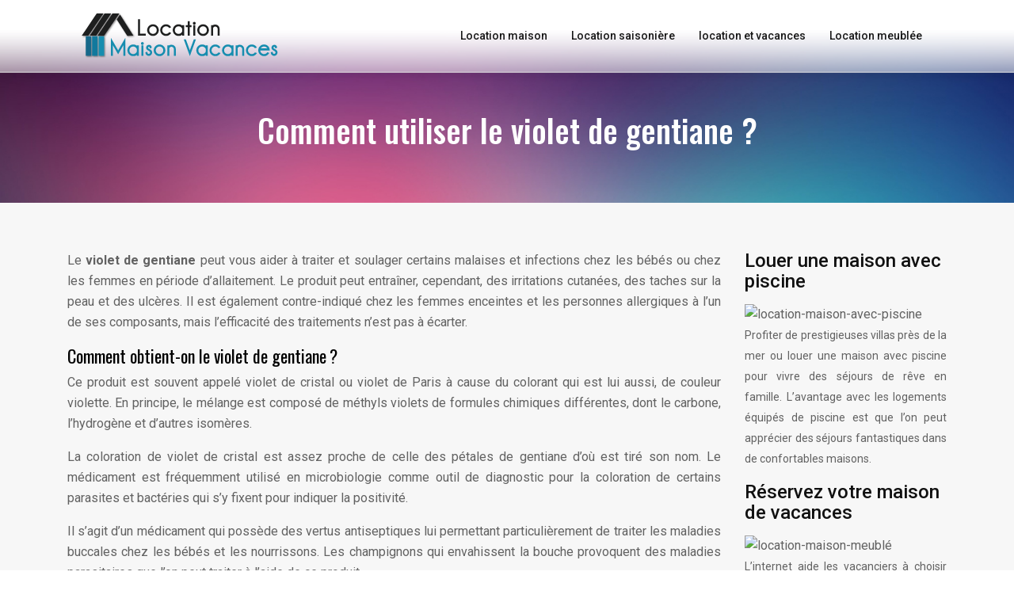

--- FILE ---
content_type: text/html; charset=UTF-8
request_url: https://www.location-maison-vacances.org/comment-utiliser-le-violet-de-gentiane/
body_size: 10915
content:
<!DOCTYPE html>
<html>
<head lang="fr-FR">
<meta charset="UTF-8">
<meta name="viewport" content="width=device-width">
<link rel="shortcut icon" href="/wp-content/uploads/2015/06/favicon.png" /><link val="increate" ver="v 3.19.11" />
<meta name='robots' content='max-image-preview:large' />
<link rel='dns-prefetch' href='//stackpath.bootstrapcdn.com' />
<title>Guide et conseils d’utilisation du violet de gentiane</title><meta name="description" content="Le violet de gentiane est un produit dont les vertus permettent de traiter diverses maladies. Vous en trouverez facilement chez une boutique en ligne dédiée."><link rel="alternate" title="oEmbed (JSON)" type="application/json+oembed" href="https://www.location-maison-vacances.org/wp-json/oembed/1.0/embed?url=https%3A%2F%2Fwww.location-maison-vacances.org%2Fcomment-utiliser-le-violet-de-gentiane%2F" />
<link rel="alternate" title="oEmbed (XML)" type="text/xml+oembed" href="https://www.location-maison-vacances.org/wp-json/oembed/1.0/embed?url=https%3A%2F%2Fwww.location-maison-vacances.org%2Fcomment-utiliser-le-violet-de-gentiane%2F&#038;format=xml" />
<style id='wp-img-auto-sizes-contain-inline-css' type='text/css'>
img:is([sizes=auto i],[sizes^="auto," i]){contain-intrinsic-size:3000px 1500px}
/*# sourceURL=wp-img-auto-sizes-contain-inline-css */
</style>
<style id='wp-block-library-inline-css' type='text/css'>
:root{--wp-block-synced-color:#7a00df;--wp-block-synced-color--rgb:122,0,223;--wp-bound-block-color:var(--wp-block-synced-color);--wp-editor-canvas-background:#ddd;--wp-admin-theme-color:#007cba;--wp-admin-theme-color--rgb:0,124,186;--wp-admin-theme-color-darker-10:#006ba1;--wp-admin-theme-color-darker-10--rgb:0,107,160.5;--wp-admin-theme-color-darker-20:#005a87;--wp-admin-theme-color-darker-20--rgb:0,90,135;--wp-admin-border-width-focus:2px}@media (min-resolution:192dpi){:root{--wp-admin-border-width-focus:1.5px}}.wp-element-button{cursor:pointer}:root .has-very-light-gray-background-color{background-color:#eee}:root .has-very-dark-gray-background-color{background-color:#313131}:root .has-very-light-gray-color{color:#eee}:root .has-very-dark-gray-color{color:#313131}:root .has-vivid-green-cyan-to-vivid-cyan-blue-gradient-background{background:linear-gradient(135deg,#00d084,#0693e3)}:root .has-purple-crush-gradient-background{background:linear-gradient(135deg,#34e2e4,#4721fb 50%,#ab1dfe)}:root .has-hazy-dawn-gradient-background{background:linear-gradient(135deg,#faaca8,#dad0ec)}:root .has-subdued-olive-gradient-background{background:linear-gradient(135deg,#fafae1,#67a671)}:root .has-atomic-cream-gradient-background{background:linear-gradient(135deg,#fdd79a,#004a59)}:root .has-nightshade-gradient-background{background:linear-gradient(135deg,#330968,#31cdcf)}:root .has-midnight-gradient-background{background:linear-gradient(135deg,#020381,#2874fc)}:root{--wp--preset--font-size--normal:16px;--wp--preset--font-size--huge:42px}.has-regular-font-size{font-size:1em}.has-larger-font-size{font-size:2.625em}.has-normal-font-size{font-size:var(--wp--preset--font-size--normal)}.has-huge-font-size{font-size:var(--wp--preset--font-size--huge)}.has-text-align-center{text-align:center}.has-text-align-left{text-align:left}.has-text-align-right{text-align:right}.has-fit-text{white-space:nowrap!important}#end-resizable-editor-section{display:none}.aligncenter{clear:both}.items-justified-left{justify-content:flex-start}.items-justified-center{justify-content:center}.items-justified-right{justify-content:flex-end}.items-justified-space-between{justify-content:space-between}.screen-reader-text{border:0;clip-path:inset(50%);height:1px;margin:-1px;overflow:hidden;padding:0;position:absolute;width:1px;word-wrap:normal!important}.screen-reader-text:focus{background-color:#ddd;clip-path:none;color:#444;display:block;font-size:1em;height:auto;left:5px;line-height:normal;padding:15px 23px 14px;text-decoration:none;top:5px;width:auto;z-index:100000}html :where(.has-border-color){border-style:solid}html :where([style*=border-top-color]){border-top-style:solid}html :where([style*=border-right-color]){border-right-style:solid}html :where([style*=border-bottom-color]){border-bottom-style:solid}html :where([style*=border-left-color]){border-left-style:solid}html :where([style*=border-width]){border-style:solid}html :where([style*=border-top-width]){border-top-style:solid}html :where([style*=border-right-width]){border-right-style:solid}html :where([style*=border-bottom-width]){border-bottom-style:solid}html :where([style*=border-left-width]){border-left-style:solid}html :where(img[class*=wp-image-]){height:auto;max-width:100%}:where(figure){margin:0 0 1em}html :where(.is-position-sticky){--wp-admin--admin-bar--position-offset:var(--wp-admin--admin-bar--height,0px)}@media screen and (max-width:600px){html :where(.is-position-sticky){--wp-admin--admin-bar--position-offset:0px}}

/*# sourceURL=wp-block-library-inline-css */
</style><style id='global-styles-inline-css' type='text/css'>
:root{--wp--preset--aspect-ratio--square: 1;--wp--preset--aspect-ratio--4-3: 4/3;--wp--preset--aspect-ratio--3-4: 3/4;--wp--preset--aspect-ratio--3-2: 3/2;--wp--preset--aspect-ratio--2-3: 2/3;--wp--preset--aspect-ratio--16-9: 16/9;--wp--preset--aspect-ratio--9-16: 9/16;--wp--preset--color--black: #000000;--wp--preset--color--cyan-bluish-gray: #abb8c3;--wp--preset--color--white: #ffffff;--wp--preset--color--pale-pink: #f78da7;--wp--preset--color--vivid-red: #cf2e2e;--wp--preset--color--luminous-vivid-orange: #ff6900;--wp--preset--color--luminous-vivid-amber: #fcb900;--wp--preset--color--light-green-cyan: #7bdcb5;--wp--preset--color--vivid-green-cyan: #00d084;--wp--preset--color--pale-cyan-blue: #8ed1fc;--wp--preset--color--vivid-cyan-blue: #0693e3;--wp--preset--color--vivid-purple: #9b51e0;--wp--preset--gradient--vivid-cyan-blue-to-vivid-purple: linear-gradient(135deg,rgb(6,147,227) 0%,rgb(155,81,224) 100%);--wp--preset--gradient--light-green-cyan-to-vivid-green-cyan: linear-gradient(135deg,rgb(122,220,180) 0%,rgb(0,208,130) 100%);--wp--preset--gradient--luminous-vivid-amber-to-luminous-vivid-orange: linear-gradient(135deg,rgb(252,185,0) 0%,rgb(255,105,0) 100%);--wp--preset--gradient--luminous-vivid-orange-to-vivid-red: linear-gradient(135deg,rgb(255,105,0) 0%,rgb(207,46,46) 100%);--wp--preset--gradient--very-light-gray-to-cyan-bluish-gray: linear-gradient(135deg,rgb(238,238,238) 0%,rgb(169,184,195) 100%);--wp--preset--gradient--cool-to-warm-spectrum: linear-gradient(135deg,rgb(74,234,220) 0%,rgb(151,120,209) 20%,rgb(207,42,186) 40%,rgb(238,44,130) 60%,rgb(251,105,98) 80%,rgb(254,248,76) 100%);--wp--preset--gradient--blush-light-purple: linear-gradient(135deg,rgb(255,206,236) 0%,rgb(152,150,240) 100%);--wp--preset--gradient--blush-bordeaux: linear-gradient(135deg,rgb(254,205,165) 0%,rgb(254,45,45) 50%,rgb(107,0,62) 100%);--wp--preset--gradient--luminous-dusk: linear-gradient(135deg,rgb(255,203,112) 0%,rgb(199,81,192) 50%,rgb(65,88,208) 100%);--wp--preset--gradient--pale-ocean: linear-gradient(135deg,rgb(255,245,203) 0%,rgb(182,227,212) 50%,rgb(51,167,181) 100%);--wp--preset--gradient--electric-grass: linear-gradient(135deg,rgb(202,248,128) 0%,rgb(113,206,126) 100%);--wp--preset--gradient--midnight: linear-gradient(135deg,rgb(2,3,129) 0%,rgb(40,116,252) 100%);--wp--preset--font-size--small: 13px;--wp--preset--font-size--medium: 20px;--wp--preset--font-size--large: 36px;--wp--preset--font-size--x-large: 42px;--wp--preset--spacing--20: 0.44rem;--wp--preset--spacing--30: 0.67rem;--wp--preset--spacing--40: 1rem;--wp--preset--spacing--50: 1.5rem;--wp--preset--spacing--60: 2.25rem;--wp--preset--spacing--70: 3.38rem;--wp--preset--spacing--80: 5.06rem;--wp--preset--shadow--natural: 6px 6px 9px rgba(0, 0, 0, 0.2);--wp--preset--shadow--deep: 12px 12px 50px rgba(0, 0, 0, 0.4);--wp--preset--shadow--sharp: 6px 6px 0px rgba(0, 0, 0, 0.2);--wp--preset--shadow--outlined: 6px 6px 0px -3px rgb(255, 255, 255), 6px 6px rgb(0, 0, 0);--wp--preset--shadow--crisp: 6px 6px 0px rgb(0, 0, 0);}:where(.is-layout-flex){gap: 0.5em;}:where(.is-layout-grid){gap: 0.5em;}body .is-layout-flex{display: flex;}.is-layout-flex{flex-wrap: wrap;align-items: center;}.is-layout-flex > :is(*, div){margin: 0;}body .is-layout-grid{display: grid;}.is-layout-grid > :is(*, div){margin: 0;}:where(.wp-block-columns.is-layout-flex){gap: 2em;}:where(.wp-block-columns.is-layout-grid){gap: 2em;}:where(.wp-block-post-template.is-layout-flex){gap: 1.25em;}:where(.wp-block-post-template.is-layout-grid){gap: 1.25em;}.has-black-color{color: var(--wp--preset--color--black) !important;}.has-cyan-bluish-gray-color{color: var(--wp--preset--color--cyan-bluish-gray) !important;}.has-white-color{color: var(--wp--preset--color--white) !important;}.has-pale-pink-color{color: var(--wp--preset--color--pale-pink) !important;}.has-vivid-red-color{color: var(--wp--preset--color--vivid-red) !important;}.has-luminous-vivid-orange-color{color: var(--wp--preset--color--luminous-vivid-orange) !important;}.has-luminous-vivid-amber-color{color: var(--wp--preset--color--luminous-vivid-amber) !important;}.has-light-green-cyan-color{color: var(--wp--preset--color--light-green-cyan) !important;}.has-vivid-green-cyan-color{color: var(--wp--preset--color--vivid-green-cyan) !important;}.has-pale-cyan-blue-color{color: var(--wp--preset--color--pale-cyan-blue) !important;}.has-vivid-cyan-blue-color{color: var(--wp--preset--color--vivid-cyan-blue) !important;}.has-vivid-purple-color{color: var(--wp--preset--color--vivid-purple) !important;}.has-black-background-color{background-color: var(--wp--preset--color--black) !important;}.has-cyan-bluish-gray-background-color{background-color: var(--wp--preset--color--cyan-bluish-gray) !important;}.has-white-background-color{background-color: var(--wp--preset--color--white) !important;}.has-pale-pink-background-color{background-color: var(--wp--preset--color--pale-pink) !important;}.has-vivid-red-background-color{background-color: var(--wp--preset--color--vivid-red) !important;}.has-luminous-vivid-orange-background-color{background-color: var(--wp--preset--color--luminous-vivid-orange) !important;}.has-luminous-vivid-amber-background-color{background-color: var(--wp--preset--color--luminous-vivid-amber) !important;}.has-light-green-cyan-background-color{background-color: var(--wp--preset--color--light-green-cyan) !important;}.has-vivid-green-cyan-background-color{background-color: var(--wp--preset--color--vivid-green-cyan) !important;}.has-pale-cyan-blue-background-color{background-color: var(--wp--preset--color--pale-cyan-blue) !important;}.has-vivid-cyan-blue-background-color{background-color: var(--wp--preset--color--vivid-cyan-blue) !important;}.has-vivid-purple-background-color{background-color: var(--wp--preset--color--vivid-purple) !important;}.has-black-border-color{border-color: var(--wp--preset--color--black) !important;}.has-cyan-bluish-gray-border-color{border-color: var(--wp--preset--color--cyan-bluish-gray) !important;}.has-white-border-color{border-color: var(--wp--preset--color--white) !important;}.has-pale-pink-border-color{border-color: var(--wp--preset--color--pale-pink) !important;}.has-vivid-red-border-color{border-color: var(--wp--preset--color--vivid-red) !important;}.has-luminous-vivid-orange-border-color{border-color: var(--wp--preset--color--luminous-vivid-orange) !important;}.has-luminous-vivid-amber-border-color{border-color: var(--wp--preset--color--luminous-vivid-amber) !important;}.has-light-green-cyan-border-color{border-color: var(--wp--preset--color--light-green-cyan) !important;}.has-vivid-green-cyan-border-color{border-color: var(--wp--preset--color--vivid-green-cyan) !important;}.has-pale-cyan-blue-border-color{border-color: var(--wp--preset--color--pale-cyan-blue) !important;}.has-vivid-cyan-blue-border-color{border-color: var(--wp--preset--color--vivid-cyan-blue) !important;}.has-vivid-purple-border-color{border-color: var(--wp--preset--color--vivid-purple) !important;}.has-vivid-cyan-blue-to-vivid-purple-gradient-background{background: var(--wp--preset--gradient--vivid-cyan-blue-to-vivid-purple) !important;}.has-light-green-cyan-to-vivid-green-cyan-gradient-background{background: var(--wp--preset--gradient--light-green-cyan-to-vivid-green-cyan) !important;}.has-luminous-vivid-amber-to-luminous-vivid-orange-gradient-background{background: var(--wp--preset--gradient--luminous-vivid-amber-to-luminous-vivid-orange) !important;}.has-luminous-vivid-orange-to-vivid-red-gradient-background{background: var(--wp--preset--gradient--luminous-vivid-orange-to-vivid-red) !important;}.has-very-light-gray-to-cyan-bluish-gray-gradient-background{background: var(--wp--preset--gradient--very-light-gray-to-cyan-bluish-gray) !important;}.has-cool-to-warm-spectrum-gradient-background{background: var(--wp--preset--gradient--cool-to-warm-spectrum) !important;}.has-blush-light-purple-gradient-background{background: var(--wp--preset--gradient--blush-light-purple) !important;}.has-blush-bordeaux-gradient-background{background: var(--wp--preset--gradient--blush-bordeaux) !important;}.has-luminous-dusk-gradient-background{background: var(--wp--preset--gradient--luminous-dusk) !important;}.has-pale-ocean-gradient-background{background: var(--wp--preset--gradient--pale-ocean) !important;}.has-electric-grass-gradient-background{background: var(--wp--preset--gradient--electric-grass) !important;}.has-midnight-gradient-background{background: var(--wp--preset--gradient--midnight) !important;}.has-small-font-size{font-size: var(--wp--preset--font-size--small) !important;}.has-medium-font-size{font-size: var(--wp--preset--font-size--medium) !important;}.has-large-font-size{font-size: var(--wp--preset--font-size--large) !important;}.has-x-large-font-size{font-size: var(--wp--preset--font-size--x-large) !important;}
/*# sourceURL=global-styles-inline-css */
</style>

<style id='classic-theme-styles-inline-css' type='text/css'>
/*! This file is auto-generated */
.wp-block-button__link{color:#fff;background-color:#32373c;border-radius:9999px;box-shadow:none;text-decoration:none;padding:calc(.667em + 2px) calc(1.333em + 2px);font-size:1.125em}.wp-block-file__button{background:#32373c;color:#fff;text-decoration:none}
/*# sourceURL=/wp-includes/css/classic-themes.min.css */
</style>
<link rel='stylesheet' id='default-css' href='https://www.location-maison-vacances.org/wp-content/themes/factory-templates-3/style.css?ver=975c2da4fd55bf516e06de1f4b67522f' type='text/css' media='all' />
<link rel='stylesheet' id='bootstrap4-css' href='https://www.location-maison-vacances.org/wp-content/themes/factory-templates-3/css/bootstrap4/bootstrap.min.css?ver=975c2da4fd55bf516e06de1f4b67522f' type='text/css' media='all' />
<link rel='stylesheet' id='font-awesome-css' href='https://stackpath.bootstrapcdn.com/font-awesome/4.7.0/css/font-awesome.min.css?ver=975c2da4fd55bf516e06de1f4b67522f' type='text/css' media='all' />
<link rel='stylesheet' id='custom-post-css' href='https://www.location-maison-vacances.org/wp-content/themes/factory-templates-3/css/custom-post.css?ver=975c2da4fd55bf516e06de1f4b67522f' type='text/css' media='all' />
<link rel='stylesheet' id='global-css' href='https://www.location-maison-vacances.org/wp-content/themes/factory-templates-3/css/global.css?ver=975c2da4fd55bf516e06de1f4b67522f' type='text/css' media='all' />
<link rel='stylesheet' id='style-css' href='https://www.location-maison-vacances.org/wp-content/themes/factory-templates-3/css/template.css?ver=975c2da4fd55bf516e06de1f4b67522f' type='text/css' media='all' />
<link rel='stylesheet' id='animate-css-css' href='https://www.location-maison-vacances.org/wp-content/themes/factory-templates-3/includes/admin/css/animate.min.css?ver=975c2da4fd55bf516e06de1f4b67522f' type='text/css' media='all' />
<script type="text/javascript" src="https://www.location-maison-vacances.org/wp-content/themes/factory-templates-3/js/jquery.min.js?ver=975c2da4fd55bf516e06de1f4b67522f" id="jquery-js"></script>
<link rel="https://api.w.org/" href="https://www.location-maison-vacances.org/wp-json/" /><link rel="alternate" title="JSON" type="application/json" href="https://www.location-maison-vacances.org/wp-json/wp/v2/posts/1625" /><link rel="EditURI" type="application/rsd+xml" title="RSD" href="https://www.location-maison-vacances.org/xmlrpc.php?rsd" />
<link rel="canonical" href="https://www.location-maison-vacances.org/comment-utiliser-le-violet-de-gentiane/" />
<link rel='shortlink' href='https://www.location-maison-vacances.org/?p=1625' />


<script type="application/ld+json">
{
    "@context": "https://schema.org",
    "@graph": [
        {
            "@type": "WebSite",
            "@id": "https://www.location-maison-vacances.org#website",
            "url": "https://www.location-maison-vacances.org",
            "name": "Location maison vacances",
            "inLanguage": "fr-FR",
            "publisher": {
                "@id": "https://www.location-maison-vacances.org#organization"
            }
        },
        {
            "@type": "Organization",
            "@id": "https://www.location-maison-vacances.org#organization",
            "name": "Location maison vacances",
            "url": "https://www.location-maison-vacances.org"
        },
        {
            "@type": "Person",
            "@id": "https://www.location-maison-vacances.org/author/admin@1#person",
            "name": "admin@1",
            "jobTitle": "Rédaction Web",
            "url": "https://www.location-maison-vacances.org/author/admin@1",
            "worksFor": {
                "@id": "https://www.location-maison-vacances.org#organization"
            }
        },
        {
            "@type": "Article",
            "@id": "https://www.location-maison-vacances.org/comment-utiliser-le-violet-de-gentiane/#article",
            "headline": "Comment utiliser le violet de gentiane ?",
            "description": "Le violet de gentiane est un produit dont les vertus permettent de traiter diverses maladies. Vous en trouverez facilement chez une boutique en ligne dédiée.",
            "wordCount": 917,
            "articleSection": [
                "location et vacances"
            ],
            "datePublished": "2021-06-25T08:58:18+01:00",
            "author": {
                "@id": "https://www.location-maison-vacances.org/author/admin@1#person"
            },
            "publisher": {
                "@id": "https://www.location-maison-vacances.org#organization"
            },
            "inLanguage": "fr-FR"
        },
        {
            "@type": "BreadcrumbList",
            "@id": "https://www.location-maison-vacances.org/comment-utiliser-le-violet-de-gentiane/#breadcrumb",
            "itemListElement": [
                {
                    "@type": "ListItem",
                    "position": 1,
                    "name": "Accueil",
                    "item": "https://www.location-maison-vacances.org/"
                },
                {
                    "@type": "ListItem",
                    "position": 2,
                    "name": "location et vacances",
                    "item": "https://www.location-maison-vacances.org/location-et-vacances/"
                },
                {
                    "@type": "ListItem",
                    "position": 3,
                    "name": "Comment utiliser le violet de gentiane ?",
                    "item": "https://www.location-maison-vacances.org/comment-utiliser-le-violet-de-gentiane/"
                }
            ]
        }
    ]
}</script>


<meta name="google-site-verification" content="XP2qNyC0qz_HRudsIYauKuYtZtwpXPy2DqMixJwoXtc" />
<meta name="google-site-verification" content="hYKxU772-e-sxI6r1pHS_mAtCxmR8jcZYEc_5E7w6So" /><style type="text/css">
  
.default_color_background,.menu-bars{background-color : #0083C1 }
.default_color_text,a,h1 span,h2 span,h3 span,h4 span,h5 span,h6 span{color :#0083C1 }
.navigation li a,.navigation li.disabled,.navigation li.active a,.owl-dots .owl-dot.active span,.owl-dots .owl-dot:hover span{background-color: #0083C1;}
.block-spc{border-color:#0083C1}
.default_color_border{border-color : #0083C1 }
.fa-bars,.overlay-nav .close{color: #0083C1;}
nav li a:after{background-color: #0083C1;}
a{color : #099de2 }
a:hover{color : #0083C1 }
.archive h2 a{color :#181818}
body:not(.home) .main-menu{position: absolute;}
@media (max-width: 1199px){.main-menu{background-color:#ffffff;}}
.main-menu{padding : 0px 0px 0px }
.main-menu.scrolling-down{padding : 0px 0px!important; }
.main-menu.scrolling-down{-webkit-box-shadow: 0 2px 13px 0 rgba(0, 0, 0, .1);-moz-box-shadow: 0 2px 13px 0 rgba(0, 0, 0, .1);box-shadow: 0 2px 13px 0 rgba(0, 0, 0, .1);}   
nav li a{font-size:14px;}
nav li a{line-height:90px;}
nav li a{color:#181818!important;}
nav li:hover > a,.current-menu-item > a{color:#0083C1!important;}
.archive h1{color:#ffffff!important;}
.archive h1,.single h1{text-align:center!important;}
.single h1{color:#fff!important;}
.archive .readmore{background-color:#0083C1;}
.archive .readmore{color:#ffffff;}
.archive .readmore:hover{background-color:#161616;}
.archive .readmore:hover{color:#fff;}
.archive .readmore{padding:10px 18px;}
.scrolling-down .logo-main{display: none;}
.scrolling-down .logo-sticky{display:inline-block;}
.home .post-content p a{color:#099de2}
.home .post-content p a:hover{color:#0083C1}
.subheader{padding:100px 0px}
footer{padding:100px 0 50px}
.single h2{font-size:22px!important}    
.single h3{font-size:18px!important}    
.single h4{font-size:15px!important}    
.single h5{font-size:15px!important}    
.single h6{font-size:15px!important}    
@media(max-width: 1024px){.main-menu.scrolling-down{position: fixed !important;}}
.simple:hover img {
    opacity: 1 !important;
}
.simple:hover figcaption {
    z-index: 2;
}
.simple:hover figure:before {
    position: absolute;
    content: "";
    background-color: rgba(0, 0, 0, 0.65);
    width: 100%;
    height: 100%;
    top: 0;
    left:0;
    z-index: 1;
}
.simple .heading, .simple p{
text-align: center !important;	
}
.simple div {
    padding: 2em;
}
.sow-post-carousel-theme-base .sow-carousel-wrapper .sow-carousel-items .sow-carousel-item .sow-carousel-thumbnail a{
    border-radius: 8px;
}
footer .footer-widget {
    font-size: 24px;
    color: #000000;
    font-weight: 500;
    padding-bottom: 20px;
}
.sub-menu {
    max-width: max-content !important;
}
.sliding-menu a, .sub-menu a {
    line-height: 48px!important;
}
 .simple img {
    width: 100%;
}
.widget_sidebar .sidebar-widget {
    font-size: 24px;
    color: #111;
    font-weight: 500;
    margin-bottom: 15px;
}



:root {
    --color-primary: #099de2;
    --color-primary-light: #dff5ff;
    --color-primary-dark: #0083C1;
}
blockquote, .block-spc {
    background: #463d5a;
    padding: 20px;
color: #fff;
}
.single table th {
    background: var(--color-primary-dark);
    color: #fff;
}
.key-takeaways{
    background: #f2f3f4;
    padding: 30px 30px 10px;
    border-radius: 10px;
    width: 100%;
    margin: 40px 0;
    color:inherit;
}
.key-takeaways p{
    font-size: 21px;
     color: var(--color-primary-dark);
    font-weight: 600;
position:relative;
}

.key-takeaways p:first-child {
font-size: 1em;
font-weight: 600;
color: #000;
text-transform: uppercase;
letter-spacing: 1px;
margin: 0 0 15px 0;
display: inline-block;
border-bottom: 2px solid var(--color-primary);
padding-bottom: 5px;
}

.key-takeaways ul li{padding-bottom:10px;}
.dt-published{
font-size: 13px;
    border-bottom: 1px solid #f1f1f1;
    padding-bottom: 10px;
    padding-top: 10px;
    border-top: 1px solid #f1f1f1;
    font-style: italic;
    font-weight: 500;
    position: relative;
    padding-left: 34px;
}
.dt-published:after {
    content: '\f1f6';
    font-size: 23px;
    font-family: bootstrap-icons;
    position: absolute;
    top: 8px;
    left: 0px;
    font-style: normal;
    color: var(--color-primary-dark);
}


blockquote{
font-size: 16px;
    line-height: 1.5rem;
    position: relative;
    font-weight: 500;
    border: 2px solid var(--color-primary);
    border-radius: 20px;
    padding: 30px 30px 10px;
    margin-top: 35px;
    color: rgba(17, 17, 17, 0.8);
    background: none;
    margin-bottom: 35px;
}
blockquote:before{
content: 'i';
    width: 44px;
    height: 44px;
    background-color: var(--color-primary);
    border-radius: 50px 50px 20px 50px;
    border: 4px solid #fff;
    position: absolute;
    margin: -45px 0 0 -50px;
    font-family: bootstrap-icons;
    font-size: 25px;
    color: #fff;
    padding: 6px 7px;
    text-align: center;
}
cite{    font-size: 13px;}


.actionable-list h3{margin-bottom: 20px}


.case-study-block, .actionable-list{
    border: 2px solid var(--color-primary);
    border-radius: 7px;
    padding: 30px 30px 10px;
    margin-bottom: 30px;
    margin-top: 30px;
    position: relative;
    z-index: 1;
}
.single .post-data ul li, .single .post-data ol li{    padding-bottom: 10px;}

.summary-block p, .summary-block h2 {  font-weight: 500;}
.single .post-data ul li::marker , .single .post-data ol li::marker{   color: var(--color-primary);}


.block-spc {
border-color: transparent;
    background: transparent;
    border: none;
    color: var(--color-text);
    font-style: italic;
    margin-top: 0;
    margin-bottom: 10px;
}

.faq-block .question{
    font-weight: 500;
    color: var(--color-primary-dark);
    font-size: 17px;
    line-height: 28px;
margin-top:10px;
margin-bottom: 0;
}
.faq-block .answer{    background: #f2f3f4;
    padding: 20px;
    border-radius: 3px;
    margin-top: 20px;}
 .faq-block h2{margin-bottom: 15px}

 .instant-answer p:first-child{
    font-weight: 600;
    color: #000;
    font-size: 18px;
    line-height: 28px;
    margin-top: 10px;
    margin-bottom: 0;
}
.instant-answer .answer {
    background: transparent;
    padding: 10px;
    border-radius: 3px;
}
.instant-answer{border: 2px solid var(--color-primary);
    padding: 20px 20px 10px;
    border-radius: 7px;
    margin-bottom: 20px;}
    .nav-post-cat{padding-top:30px;}
.case-study-block-title{color: #060815;
    line-height: 1.5;
    font-weight: 600;
    font-size: 18px;}
.faq-block h2 {  margin-top: 30px;}</style>
</head>
<body class="wp-singular post-template-default single single-post postid-1625 single-format-standard wp-theme-factory-templates-3 catid-33 " style="">	
<div class="normal-menu menu-to-right main-menu fixed-top">	
<div class="container">

<nav class="navbar navbar-expand-xl pl-0 pr-0">

<a id="logo" href="https://www.location-maison-vacances.org">
<img class="logo-main" src="/wp-content/uploads/2015/06/logo.png" alt="logo">
<img class="logo-sticky" src="/wp-content/uploads/2015/06/logo.png" alt="logo"></a>
	


<button class="navbar-toggler" type="button" data-toggle="collapse" data-target="#navbarsExample06" aria-controls="navbarsExample06" aria-expanded="false" aria-label="Toggle navigation">
<span class="navbar-toggler-icon">
<div class="menu_btn">	
<div class="menu-bars"></div>
<div class="menu-bars"></div>
<div class="menu-bars"></div>
</div>
</span>
</button> 
<div class="collapse navbar-collapse" id="navbarsExample06">
<ul id="main-menu" class="navbar-nav ml-auto"><li id="menu-item-1201" class="menu-item menu-item-type-taxonomy menu-item-object-category"><a href="https://www.location-maison-vacances.org/location-maison/">Location maison</a></li>
<li id="menu-item-1203" class="menu-item menu-item-type-taxonomy menu-item-object-category"><a href="https://www.location-maison-vacances.org/location-saisoniere/">Location saisonière</a></li>
<li id="menu-item-1200" class="menu-item menu-item-type-taxonomy menu-item-object-category current-post-ancestor current-menu-parent current-post-parent"><a href="https://www.location-maison-vacances.org/location-et-vacances/">location et vacances</a></li>
<li id="menu-item-1202" class="menu-item menu-item-type-taxonomy menu-item-object-category"><a href="https://www.location-maison-vacances.org/location-meublee/">Location meublée</a></li>
</ul></div>
</nav>
</div>
</div>
<div class="main">
	<div class="subheader" style="background-position:top;background-image:url(/wp-content/uploads/2022/10/breadcrumb1.jpg);">
<div id="mask" style=""></div>	<div class="container"><h1 class="title">Comment utiliser le violet de gentiane ?</h1></div>
</div>
<div class="container">
<div class="row">
<div class="post-data col-md-9 col-lg-9 col-xs-12">
<div class="blog-post-content">
<article>	
<p class="ql-align-justify">Le <strong>violet de gentiane</strong> peut vous aider à traiter et soulager certains malaises et infections chez les bébés ou chez les femmes en période d’allaitement. Le produit peut entraîner, cependant, des irritations cutanées, des taches sur la peau et des ulcères. Il est également contre-indiqué chez les femmes enceintes et les personnes allergiques à l’un de ses composants, mais l’efficacité des traitements n’est pas à écarter.</p>
<h2 class="ql-align-justify">Comment obtient-on le violet de gentiane ?</h2>
<p class="ql-align-justify">Ce produit est souvent appelé violet de cristal ou violet de Paris à cause du colorant qui est lui aussi, de couleur violette. En principe, le mélange est composé de méthyls violets de formules chimiques différentes, dont le carbone, l’hydrogène et d’autres isomères.</p>
<p class="ql-align-justify">La coloration de violet de cristal est assez proche de celle des pétales de gentiane d’où est tiré son nom. Le médicament est fréquemment utilisé en microbiologie comme outil de diagnostic pour la coloration de certains parasites et bactéries qui s’y fixent pour indiquer la positivité.</p>
<p class="ql-align-justify">Il s’agit d’un médicament qui possède des vertus antiseptiques lui permettant particulièrement de traiter les maladies buccales chez les bébés et les nourrissons. Les champignons qui envahissent la bouche provoquent des maladies parasitaires que l’on peut traiter à l’aide de ce produit.</p>
<p class="ql-align-justify">Le violet de cristal est un médicament qui permet aussi de lutter contre les mycoses, de traiter les brûlures et les lésions cutanées. Ses propriétés antiseptiques et antibactériennes font de lui un produit pharmaceutique de première nécessité que les foyers doivent posséder.</p>
<p class="ql-align-justify">L’absorption de violet de cristal est instantanée et permet d’atténuer les démangeaisons, les rougeurs et les brûlures. Les personnes atteintes de rhumatisme, de goutte et d’arthrite peuvent l’utiliser pour guérir. Pour commander votre violet de gentiane et attendre que celui-ci soit livré rapidement à votre domicile, rendez-vous sur <a href="https://www.mavienantaise.fr/quelles-sont-les-proprietes-du-violet-de-gentiane/" rel="" target="_blank">www.mavienantaise.fr</a>.</p>
<h2 class="ql-align-justify">Comment traiter l’irritation cutanée avec le violet de gentiane ?</h2>
<p class="ql-align-justify">Si les irritations cutanées font grand ravage chez de nombreux individus, elles n’ont pas, cependant, à s’inquiéter. La première chose à faire est d’appliquer la substance sur la partie touchée par les irritations. Le mode opératoire n’est pas différent de celui de traiter des infections cutanées.</p>
<p class="ql-align-justify">L’application sur la peau peut durer de 3 à 4 jours. C’est largement suffisant pour soulager les malaises. Il en est de même pour les taches permanentes qui ne quittent pas la peau. Mais les ulcères sur le visage ne peuvent pas être soignés avec le <strong>violet de gentiane</strong>, car ça pourrait laisser des taches en permanence.</p>
<p class="ql-align-justify">Après un traitement assidu et continu, il est préférable de faire une seconde consultation, si les résultats ne sont pas satisfaisants. D’ailleurs, cette précaution est importante pour prévenir les effets secondaires non souhaités. Dans ce cas, le médecin en charge va revoir l’utilisation du médicament qu’il recommande à son patient. Il doit voir de près si l’infection se reproduit et aller rechercher l’origine de la réinfection.</p>
<h2 class="ql-align-justify">Le violet de gentiane pour le traitement des champignons</h2>
<p class="ql-align-justify">&nbsp;Sans parler du traitement des champignons provoquant la candidose ou les infections, les propriétés du médicament sont diverses. Son action antifongique ne complique pas le traitement. Quand les adultes et les enfants ont des infections, des muqueuses sur la peau, des taches blanches dans la bouche ou de l’érythème fessier, c’est là où on pense à prescrir le médicament.</p>
<p class="ql-align-justify">Pour la mère qui allaite, le mamelon ne doit pas être infecté par des levures. En fait, cela provoque une douleur plus ou moins brûlante. Quelques gouttes du médicament ou 2 cuillères à café sont suffisantes pour un traitement entier. Bien que salissant, le produit est le préféré des mamans avant d’aller au lit pour ne pas tacher les vêtements. Ainsi, la façon d’allaiter le bébé ne sera pas encombrée et cela facilitera la propagation du médicament autour de sa bouche.</p>
<p class="ql-align-justify">Le traitement est rapide et les violets autour de la bouche du bébé disparaissent au bout de quelques jours. Si les résultats tardent à venir, il faut couvrir la langue de l’enfant de ce médicament, de l’intérieur de la bouche jusqu’au joues. Le traitement doit se répéter pendant 3 ou 4 jours.</p>
<h2 class="ql-align-justify">Comment utiliser le violet de gentiane pour les cheveux ?</h2>
<p class="ql-align-justify">De nombreuses personnes tentent de remédier aux problèmes de cheveux secs. Ils trouvent la meilleure solution dans l’utilisation du violet de gentiane. Ils n’ont qu’à mettre une bonne dose de teinte qui contient une certaine quantité d’alcool dans sa composition.</p>
<p class="ql-align-justify">C’est un produit qui ne sert seulement pas à mettre un peu de couleur. Il permet également aux cheveux de ne pas avoir une apparence sèche. Toutefois, l’alcool contenu dans la composition du produit peut tacher les vêtements et la peau et engendrer un assèchement si le traitement est prolongé.</p>
<p class="ql-align-justify">Le rôle du produit est d’adoucir et de réhydrater les cheveux. En fait, ces derniers peuvent être cassants, secs, fourchus. Du coup, on n’arrive pas à les coiffer comme on le veut. L’utilisation se fait en masque hydratant après le shampoing et après le rinçage dans un vaporisateur.</p>
<p class="ql-align-justify">La fortification des cheveux doit être assurée au bout de quelques jours d’application. On peut utiliser le <strong>violet de gentiane&nbsp;</strong>comme un bain d’huile. En outre, on peut faire un massage de cheveux tout en évitant le cuir chevelu et les racines. Cela permet de booster la pousse.</p>






<div class="row nav-post-cat"><div class="col-6"><a href="https://www.location-maison-vacances.org/confiez-votre-projet-immobilier-a-une-agence-de-confiance-a-rosas/"><i class="fa fa-arrow-left" aria-hidden="true"></i>Confiez votre projet immobilier à une agence de confiance à Rosas</a></div><div class="col-6"><a href="https://www.location-maison-vacances.org/comment-une-agence-immobiliere-facilite-la-location-de-vacances-au-lavandou/"><i class="fa fa-arrow-left" aria-hidden="true"></i>Comment une agence immobilière facilite la location de vacances au Lavandou ?</a></div></div>
	
</div>

</article>
</div>
<div class="col-md-3 col-xs-12 col-lg-3">
<div class="sidebar">
<div class="widget-area">





<div class="widget_sidebar"><div class="sidebar-widget">Louer une maison avec piscine</div>			<div class="textwidget"><img src="http://www.location-maison-vacances.org/wp-content/uploads/2015/06/location-maison-avec-piscine.jpg" alt="location-maison-avec-piscine">
<p style="text-align: justify;">Profiter de prestigieuses villas près de la mer ou louer une maison avec piscine pour vivre des séjours de rêve en famille. L’avantage avec les logements équipés de piscine est que l’on peut apprécier des séjours fantastiques dans de confortables maisons.</p>
</div>
		</div><div class="widget_sidebar"><div class="sidebar-widget">Réservez votre maison de vacances</div>			<div class="textwidget"><img src="http://www.location-maison-vacances.org/wp-content/uploads/2016/11/location-maison-meuble.jpg" alt="location-maison-meublé">
<p style="text-align: justify;">L’internet aide les vacanciers à choisir avec sérénité la location de vacances, il n’y aura plus de surprise sur le terrain. Si auparavant, les locataires vacanciers se limitaient à trouver une maison de vacances, sans trop se soucier de la qualité ou de la capacité. L’essentiel était de trouver un hébergement à moindre prix par rapport à l’hôtel. </p></div>
		</div><div class="widget_sidebar"><div class="sidebar-widget">Location maison de luxe</div>			<div class="textwidget"><img src="http://www.location-maison-vacances.org/wp-content/uploads/2015/06/location-maison-de-luxe.jpg" alt="location-maison-de-luxe">
<p style="text-align: justify;">Aujourd’hui, les touristes peuvent imposer ses critères de choix par rapport à leurs moyens et à leur nombre et surtout par rapport à leur inspiration pour passer au mieux la période de vacances. Les sites de location de vacances sont nombreux et les prestataires essaient de comprendre sa clientèle et mettent à disposition toutes les informations utiles à comparer avec d’autres si nécessaires.</p></div>
		</div>


<style>
	.nav-post-cat .col-6 i{
		display: inline-block;
		position: absolute;
	}
	.nav-post-cat .col-6 a{
		position: relative;
	}
	.nav-post-cat .col-6:nth-child(1) a{
		padding-left: 18px;
		float: left;
	}
	.nav-post-cat .col-6:nth-child(1) i{
		left: 0;
	}
	.nav-post-cat .col-6:nth-child(2) a{
		padding-right: 18px;
		float: right;
	}
	.nav-post-cat .col-6:nth-child(2) i{
		transform: rotate(180deg);
		right: 0;
	}
	.nav-post-cat .col-6:nth-child(2){
		text-align: right;
	}
</style>




</div>
</div>
</div>
<script type="text/javascript">
$(document).ready(function() {
$( ".blog-post-content img" ).on( "click", function() {
var url_img = $(this).attr('src');
$('.img-fullscreen').html("<div><img src='"+url_img+"'></div>");
$('.img-fullscreen').fadeIn();
});
$('.img-fullscreen').on( "click", function() {
$(this).empty();
$('.img-fullscreen').hide();
});
});
</script>
</div>
  


</div>
</div>


<footer  style="background-color:#F7F7F7">
<div class="container widgets">
<div class="row">
<div class="col-md-3 col-xs-12">
<div class="widget_footer"><div class="footer-widget">Location maison de vacances</div>			<div class="textwidget"><p style="text-align:justify;">Pour les vacances dans les villes balnéaires la location de maison est la solution idéale. Pour plus de confort et de luxe vous pouvez opter pour la location de maisons avec piscines. </p></div>
		</div></div>
<div class="col-md-3 col-xs-12">
<div class="widget_footer"><div class="footer-widget">Location appartement de vacances </div>			<div class="textwidget"><p style="text-align:justify;">Dans les grandes métropoles comme Paris, les appartements sont assez adéquats pour y passer les vacances : vous y trouvez tous les éléments de confort dont vous avez besoin. </p></div>
		</div></div>
<div class="col-md-3 col-xs-12">
<div class="widget_footer"><div class="footer-widget">Location de gîtes de vacances</div>			<div class="textwidget"><p style="text-align:justify;">Pour des vacances au cœur de la nature : séjours à la compagne, à la neige, au bord de la mer  … la location de gite vous permet d’essayer un nouveau mode de vie rural. </p></div>
		</div></div>
<div class="col-md-3 col-xs-12">
<div class="widget_footer"><div class="footer-widget">Location studio de vacances </div>			<div class="textwidget"><p style="text-align:justify;">Pour les petits budgets, louer un studio pour y passer une semaine ou même un weekend est une alternative économique spécialement s’il s’agit d’un séjour en solo ou en couple. </p></div>
		</div></div>
</div>
</div>
<div class="to-top " id=""><a id='back_to_top'><i class='fa fa-angle-up' aria-hidden='true'></i></a></div></footer>

<script type="speculationrules">
{"prefetch":[{"source":"document","where":{"and":[{"href_matches":"/*"},{"not":{"href_matches":["/wp-*.php","/wp-admin/*","/wp-content/uploads/*","/wp-content/*","/wp-content/plugins/*","/wp-content/themes/factory-templates-3/*","/*\\?(.+)"]}},{"not":{"selector_matches":"a[rel~=\"nofollow\"]"}},{"not":{"selector_matches":".no-prefetch, .no-prefetch a"}}]},"eagerness":"conservative"}]}
</script>
<p class="text-center" style="margin-bottom: 0px"><a href="/plan-du-site/">Plan du site</a></p>	<script>
	jQuery(document).ready(function($){
		'use strict';
		if ( 'function' === typeof WOW ) {
			new WOW().init();
		}
	});
	</script>
	<script type="text/javascript" src="https://www.location-maison-vacances.org/wp-content/themes/factory-templates-3/js/bootstrap.min.js" id="bootstrap4-js"></script>
<script type="text/javascript" src="https://www.location-maison-vacances.org/wp-content/themes/factory-templates-3/includes/admin/js/wow.min.js" id="wow-js"></script>
<script type="text/javascript" src="https://www.location-maison-vacances.org/wp-content/themes/factory-templates-3/js/rellax.min.js" id="rellax-js"></script>
<script type="text/javascript" src="https://www.location-maison-vacances.org/wp-content/themes/factory-templates-3/js/default_script.js" id="default_script-js"></script>



<script type="text/javascript">
jQuery('.remove-margin-bottom').parent(".so-panel").css("margin-bottom","0px");

let calcScrollValue = () => {
  let scrollProgress = document.getElementById("progress");
  let progressValue = document.getElementById("back_to_top");
  let pos = document.documentElement.scrollTop;
  let calcHeight = document.documentElement.scrollHeight - document.documentElement.clientHeight;
  let scrollValue = Math.round((pos * 100) / calcHeight);
  if (pos > 500) {
    progressValue.style.display = "grid";
  } else {
    progressValue.style.display = "none";
  }
  scrollProgress.addEventListener("click", () => {
    document.documentElement.scrollTop = 0;
  });
  scrollProgress.style.background = `conic-gradient( ${scrollValue}%, #fff ${scrollValue}%)`;
};
window.onscroll = calcScrollValue;
window.onload = calcScrollValue;



</script>
<script type="text/javascript">
var nav = jQuery('.main-menu:not(.creative-menu-open)');
var menu_height = jQuery(".main-menu").height();  
jQuery(window).scroll(function () { 
if (jQuery(this).scrollTop() > 125) { 
nav.addClass("fixed-menu");
jQuery(".main-menu").addClass("scrolling-down");
jQuery("#before-menu").css("height",menu_height);
setTimeout(function(){ jQuery('.fixed-menu').css("top", "0"); },600)
} else {
jQuery(".main-menu").removeClass("scrolling-down");
nav.removeClass("fixed-menu");
jQuery("#before-menu").css("height","0px");
jQuery('.fixed-menu').css("top", "-200px");
nav.attr('style', '');
}
});
</script>


<div class="img-fullscreen"></div>







 

</body>
</html>   

--- FILE ---
content_type: text/css
request_url: https://www.location-maison-vacances.org/wp-content/themes/factory-templates-3/css/template.css?ver=975c2da4fd55bf516e06de1f4b67522f
body_size: 776
content:
@import url(https://fonts.googleapis.com/css2?family=Oswald:wght@200;300;400;500;600;700&family=Roboto:wght@100;300;400;500;700;900&display=swap);.icon-sect1 .sow-image-container,.slider{position:relative}body{font-family:Roboto,sans-serif;font-size:16px;font-weight:400;line-height:26px;color:#626262;overflow-x:hidden}.navbar{padding:0 1rem!important}nav li a{font-weight:500}.sliding-menu a,.sub-menu a{line-height:65px!important}.menu-item-has-children:after{top:30px!important;color:#333;content:"\f107 "!important}.footer-title p,.sidebar-title p,h1,h2,h3,h4,h5,h6{font-family:Oswald,sans-serif!important}.footer-title .sow-headline{font-size:20px!important;line-height:28px!important;color:#111;font-weight:600}.textwidget .footer-text,footer .textwidget p{font-size:18px!important;line-height:28px!important;color:#333!important}.slider{max-height:870px}.main-menu{border-bottom:2px solid rgba(209,209,209,.4);background:url(/wp-content/uploads/2022/10/header.png) top repeat-x}.border-rg{border-right:1px solid #ebebeb}.icon-sect1 .sow-image-container:before{position:absolute;content:"\f058"!important;font-family:FontAwesome;color:#8a8a8a;left:29%;bottom:2px;z-index:1;font-size:30px;-webkit-transition:.2s;transition:.2s}.sect1-box:hover .sow-image-container:before{bottom:64px;left:4.8em;-webkit-transition:.2s;transition:.2s;color:#0083c1}footer{border-top:2px solid #e4e4e4;border-bottom:2px solid #e4e4e4}.single h2,.single h3,.single h4,.single h5,.single h6{font-size:24px}.archive .readmore{border-radius:2px;font-weight:700}footer .copyright{border-top:none;padding:30px 50px;margin-top:60px;text-align:center;color:#fff}.sidebar1,.sidebar2,.sidebar3{padding:30px 15px;background:#fff;margin-bottom:30px}.sidebar1{border-top:5px solid #234b88}body:not(.home) .main{padding-bottom:90px;background:#f7f7f7}footer #back_to_top{bottom:2%!important;right:2.5%!important}.archive h2{font-size:24px!important;line-height:32px!important}.archive h1,.single h1{top:1em}@media screen and (max-width:1024px){nav li a{line-height:65px!important}.navbar{padding:.8rem 1rem!important}.sliding-menu,.sub-menu{background:#f5f5f5!important;margin-left:11px!important;padding-left:11px!important}.menu-item-has-children:after{top:18px!important}.archive h1,.single h1{top:0}.slider{max-height:680px}.subheader{padding:80px 0!important}}@media screen and (max-width:960px){.home h1{line-height:50px!important;font-size:40px!important}}@media screen and (max-width:375px){.full-height{height:100vh;align-items:center!important;justify-content:center!important}.border-rg{border-right:none}}